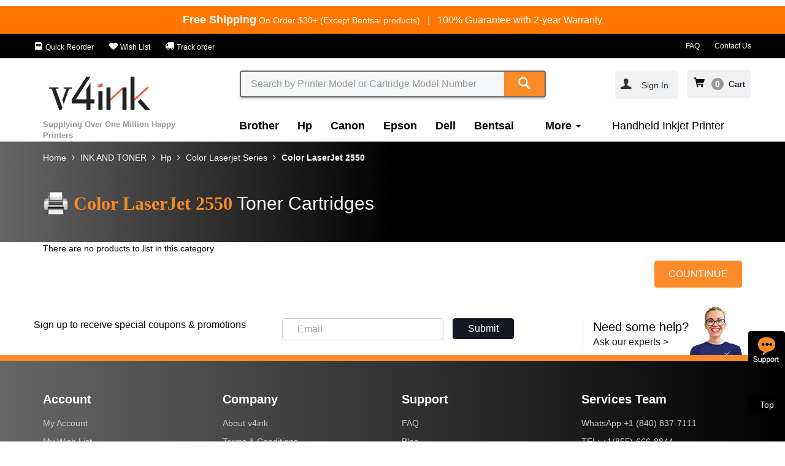

--- FILE ---
content_type: text/html; charset=utf-8
request_url: https://www.v4ink.com/All-Ink-and-Toner-Product/Hp/Color-LaserJet/2550
body_size: 112641
content:
<!DOCTYPE html>
<!--[if IE]><![endif]-->
<!--[if IE 8 ]><html dir="ltr" lang="en" class="ie8"><![endif]-->
<!--[if IE 9 ]><html dir="ltr" lang="en" class="ie9"><![endif]-->
    <!--[if (gt IE 9)|!(IE)]><!-->
    <html dir="ltr" lang="en">
        <!--<![endif]-->
        <head>
            <meta charset="UTF-8" />
            <meta name="viewport" content="width=device-width, initial-scale=1,user-scalable=no">
            <meta http-equiv="X-UA-Compatible" content="IE=edge">
            <meta name="renderer" content="webkit|ie-comp|ie-stand">
            <title>HP Color LaserJet 2550</title>
            <base href="https://www.v4ink.com/" />
                                    

                        <link href="catalog/view/cache_static/product-category-v4ink_us-20251020.css" type="text/css" rel="stylesheet" media="screen" />
                                    <link href="https://www.v4ink.com/All-Ink-and-Toner-Product/Hp/Color-LaserJet/2550" rel="canonical" />
                        <link href="https://www.v4ink.com/image/catalog/share-logo/site/v4ink-ico.png" rel="icon" />
                                    <script src="catalog/view/cache_static/config-v4ink_us-header-20251020.js" type="text/javascript"></script>
                        <script src="catalog/view/cache_static/product-category-v4ink_us-header-20251020.js" type="text/javascript"></script>
                        <script type="text/javascript">
                var CUSTOMER_ID = '';
                var TRACK_PAGE = 'ProductCategory';
            </script>
                        <script>
  (function(i,s,o,g,r,a,m){i['GoogleAnalyticsObject']=r;i[r]=i[r]||function(){
  (i[r].q=i[r].q||[]).push(arguments)},i[r].l=1*new Date();a=s.createElement(o),
  m=s.getElementsByTagName(o)[0];a.async=1;a.src=g;m.parentNode.insertBefore(a,m)
  })(window,document,'script','https://www.google-analytics.com/analytics.js','ga');
  var config = 'auto';
if(CUSTOMER_ID>0){
   config = {'userId':CUSTOMER_ID};
}
  ga('create', 'UA-75171024-1', config);
  ga('set', 'dimension1', TRACK_PAGE);
  ga('require', 'ec');

</script>
<script>
    (function($){

        function send(e){
            var self = $(this);
            var action = self.attr('data-track-action');
            var type= '';
            var tagname = this.tagName.toLowerCase();
            if(tagname=='input'){
                type= this.type.toLowerCase();
            }
            var obj = self.attr('data-track-obj');
            var module = self.attr('data-track-module');
            var position = self.attr('data-track-position');
            var businessid = self.attr('data-track-businessid');
            if(!obj&& tagname=='option'){
                obj= self.parents('[data-track-obj]').attr('data-track-obj');
            }
            if(!obj){
                obj = tagname;
            }
            
            if(!module){
                module = self.parents('[data-track-module]').attr('data-track-module');
            }
            if(!module){
                return;
            }
            if(!position) {
                position = self.parents('[data-track-position]').attr('data-track-position');
            }
            if(!position) {
                position ='';
            }
            if(!businessid) {
                businessid = self.parents('[data-track-businessid]').attr('data-track-businessid');
            }
            if(!businessid) {
                businessid ='';
            }
            if(!action) {
                action  = 'click';
                if(tagname=='a'){
                    action = 'link';
                }else if(tagname=='input' && $.inArray(type, ['button','sumbit','hiden','checkbox','radio'])<0){
                    action = 'foucs';
                }else if(tagname=='input' && $.inArray(type, ['checkbox','radio'])>0){
                    action = 'select';
                }else if(tagname=='select'){
                    action = 'select';
                }
            }
            track_send(module, action, obj, position, businessid);
            
        }
        $(document).on('mouseover', '[data-track-obj][data-track-action="hover"]', send);
        $(document).on('click', '[data-track-obj]:not([data-track-action="hover"],select)', send);
        $(document).on('change', 'select[data-track-module]', function(e){
            var select = this;
            $.each(select.selectedOptions, function(){
                var option = this;
                send.apply(option,e);
            });
        });
        window.track_send = function(module, action, obj, position, businessid){
            var page = $('body').data('trackPage');
            var url = window.location.href.split(window.location.host)[1];
            var width = window.innerWidth;
            var height = window.innerHeight;
            var widthType = (width>=1170?'pc':'mob');
            if(!action){
                action = 'click';
            }
            var category = ''+page +'|'+module;
            var label = ''+obj+'|'+position+'|'+businessid+'|'+url+'|CID'+CUSTOMER_ID+'|'+widthType+'|'+width+'x'+height+'|'+page +'|'+module;
            ga('send', 'event', {
                eventCategory: category,
                eventAction: action,
                eventLabel: label,
                transport: 'beacon'
            });

        }
    })(jQuery);

</script>

<!-- Global site tag (gtag.js) - Google Ads: 802014357 -->
<script async src="https://www.googletagmanager.com/gtag/js?id=AW-802014357"></script>
<script>
  window.dataLayer = window.dataLayer || [];
  function gtag(){dataLayer.push(arguments);}
  gtag('js', new Date());

  gtag('config', 'AW-802014357');
</script>

                        <meta name="robots" content="INDEX,FOLLOW" />
<script type="text/javascript">
$(function(){

$('#header-country-btn').hide();
});
</script>                        <script type="text/javascript">
$(function(){
	var  breadcrumb =$('.breadcrumb');
	var items = $('li', breadcrumb);
        breadcrumb.attr('data-track-module', 'breadcrumb')
	$.each(items, function(i, item){
		var that = $(item);
		var link = $('a', that);
		link.attr('data-track-obj','title');
		link.attr('data-track-businessid',link.text())
		link.attr('data-track-position', i+1);
	});

});
</script>                        <meta name="google-site-verification" content="g23G7LIhJioCj8ozxVWgUO4EhTXB_2GkGGwVpyA9wOo" />                        <script>

var shareasaleSSCID=shareasaleGetParameterByName("sscid");function shareasaleSetCookie(e,a,r,s,t){if(e&&a){var o,n=s?"; path="+s:"",i=t?"; domain="+t:"",l="";r&&((o=new Date).setTime(o.getTime()+r),l="; expires="+o.toUTCString()),document.cookie=e+"="+a+l+n+i}}function shareasaleGetParameterByName(e,a){a||(a=window.location.href),e=e.replace(/[\[\]]/g,"\\$&");var r=new RegExp("[?&]"+e+"(=([^&#]*)|&|#|$)").exec(a);return r?r[2]?decodeURIComponent(r[2].replace(/\+/g," ")):"":null}shareasaleSSCID&&shareasaleSetCookie("shareasaleSSCID",shareasaleSSCID,94670778e4,"/");

</script>                        <!-- Global site tag (gtag.js) - Google Analytics -->
<script async src="https://www.googletagmanager.com/gtag/js?id=G-0F0MLEM1E2"></script>
<script>
  window.dataLayer = window.dataLayer || [];
  function gtag(){dataLayer.push(arguments);}
  gtag('js', new Date());

  gtag('config', 'G-0F0MLEM1E2');
</script>                        <p><script src="//code.tidio.co/helfx9yhvj5zd4modli6ovr0k9qhevbr.js" async></script></p>                        <script async defer src="https://tools.luckyorange.com/core/lo.js?site-id=92cbbaeb"></script>             


        </head>
        <body class="product-category-1499_22_1552_4695" data-track-page="ProductCategory">
            
<style>
    .html-toolbar{
        background:#000;
        padding-top: 9px;
        padding-bottom: 9px;
    }
    .html-toolbar a{font-size:12px;color:#fff;padding-right: 20px;}
    .html-toolbar a:last-child{padding-right: 0px;}
    @media(max-width:767px){
        .html-toolbar a{padding-right: 0px;padding-left: 5px;}
        .html-toolbar .pull-right a{padding-right: 15px;}
    }
</style>
<div class="html-freeshipping-and-warranty">
  <div class="container">
    <div class="row text-center div-text">
      <span class="text_free"><b class="b-fs">Free Shipping</b><span style="font-size:14px;"> On Order $30+ (Except Bentsai products)</span></span><span class="hidden-xs" style="color:#fff"> &nbsp;&nbsp;|&nbsp;&nbsp;</span>
      <span class="text-lifetime">100% Guarantee with 2-year Warranty</span>
    </div>
  </div>
</div>
<div class="html-toolbar hidden-xs">
    <div class="container">
        <div class="row">
            <div class="pull-left">
                <a href="" class="hidden"><i class="iconfont icon-delivery"></i> Track order</a>
                <a href="https://www.v4ink.com/Customer_Account" ><i class="iconfont icon-order"></i> Quick Reorder</a>
                <a href="https://www.v4ink.com/Wish_List" ><i class="iconfont icon-wish"></i> Wish List</a>
                <a href="https://www.v4ink.com/TrackOrder" ><i class="iconfont icon-delivery"></i> Track order</a>
            </div>
            <div class="pull-right">
                <a href="FAQs"> FAQ</a>
                <a href="https://www.v4ink.com/Contact"> Contact Us</a>
            </div>
        </div>
    </div>
</div>
           <nav id="top" class="navbar navbar-static-top">
            <div class="container">
                <div class="row function-menu">
                    
                    <div class="col-xs-2 hidden-lg ">
                        <a class="btn btn-link link-icon-nav hidden-lg hidden-sm" data-track-action="click" data-track-obj="btn-category-open"><i class="iconfont icon-nav"/></i></a>
                        <a class="btn btn-link link-icon-close hidden" data-track-action="click" data-track-obj="btn-category-close"><i class="iconfont icon-close"/></i></a>
                    </div>
                    <div class="col-xs-7 hidden-lg ">
                                                  <a href="https://www.v4ink.com/" class="navbar-brand" data-track-obj="" data-track-module="logo"><img src="image/catalog/V4-LOGO/V4INK-LOGO-new-01.png" title="V4INK" alt="V4INK" class="img-responsive" /></a>
                                            </div>
                    <div class="col-xs-3 hidden-lg ">
                        <div class="mobile-function-menu pull-right">
                          <ul class="nav navbar-nav">
                              <li >
                                  <a class="btn btn-link" rel="nofollow" href="https://www.v4ink.com/index.php?route=checkout/cart"data-track-action="click" data-track-obj="text" data-track-module="miniCart" >
                                     <i class="iconfont icon-cart"/></i>
                                      <span class="ajaxcartnumber"></span>
                                  </a>
                              </li>
                              <li class="hidden-xs hidden-lg">
                                                                   <span class="dropdown-toggle sign-in" data-toggle="modal" data-target="#LoginModal" data-track-obj="title" data-track-businessid="Sign In">
                                    <span class="text-account" >
                                           <i class="iconfont icon-account"/></i>&nbsp;&nbsp;Sign In                                   </span>
                                </span>

                                                              </li>
                          </ul>
                      </div>
                    </div>

                    
                    
                    <div class="col-sm-3 col-lg-3 hidden-xs hidden-sm">
                                              <a href="https://www.v4ink.com/" class="navbar-brand" data-track-obj="" data-track-module="logo"><img src="image/catalog/V4-LOGO/V4INK-LOGO-new-01.png" title="V4INK" alt="V4INK" class="img-responsive" /></a>
                                            </div>
                    <div class="col-sm-12 col-lg-6 col-xs-12 search-div">
                        <div class="search _header-search"  role="search" data-track-module="search">
    <div class="search-input">
        <input type="text" class="form-control _search_input search-input-text"  name="search" value="" placeholder="Search by Printer Model or Cartridge Model Number" data-track-obj="input"  data-track-action="foucs">
        <span class="search-btn">
            <button type="button" class="btn btn-primary _btn-search" data-track-obj="btn"><i class="iconfont icon-search"></i></button>
        </span>
    </div>
</div>
<script type="text/javascript">

    $('._header-search input[name=\'search\']').on('keyup',function (e) {
        var self = $(this);
        if (e.keyCode == 13 && self.val().length > 0) {
            window.location = 'index.php?route=product/search&search=' + self.val();
        }
    });
    $('._header-search ._btn-search').on('click',function (e) {
        var that = $(this);
        var box = that.parents('._header-search');
        var input = $('._search_input', box);
        window.location = 'index.php?route=product/search&search=' + input.val();
    });

    $('._header-search input[name=\'search\']').autocomplete({
        'source': function (request, response) {
            if (request.length > 1) {
                $.ajax({
                    url: 'index.php?route=common/search/autocomplateproduct&filter_name=' + encodeURIComponent(request),
                    dataType: 'json',
                    success: function (json) {
                        response($.map(json.lists, function (item) {
                            return {
                                label: item['name'],
                                value: item['value'],
                                href: item['href'].replace('&amp;', '&'),
                                is_hot: item['is_hot'],
                                is_new: item['is_new'],
                                image: item['image'],
                                rating: item['rating'],
                                count: item['count']
                            };
                        }));
                    }
                });
            }
        },
        response_callback: function (json) {
            var html = '';
            var rating = '';
           
            for (i = 0; i < json.length; i++) {
                if(i==0){
                  html += '<li data-value="' + json[i]['value'] + '"><div class="row div-search-keyword-row"><div class="col-sm-10 col-xs-9 pull-left"><a href="#" class="a-search-keyword">' + json[i]['label'] + '</a></div><div class="col-sm-2 col-xs-3"><span class="search-count">'+json[i]['count']+'</span></div></div></li>';
                }else{
                  rating = !json[i]['rating'] ? 5 : json[i]['rating'];
                  html += '<li data-value="' + json[i]['value'] + '"><div class="row div-search-row"><div class="col-sm-3 col-xs-4"><a href="#" class="a-search-keyword"><img src="' + json[i]['image'] + '" class="img-responsive"/></a></div><div class="col-sm-9 col-xs-8"><a href="#" class="a-search-keyword">' + json[i]['label'] + '</a> <div class="rating-box" ><span class="_rating rating" role="rating" data-rating="' + rating + '"><img alt="1" src="./catalog/view/javascript/raty/images/star-on.png" title="gorgeous">&nbsp;<img alt="2" src="./catalog/view/javascript/raty/images/star-on.png" title="gorgeous">&nbsp;<img alt="3" src="./catalog/view/javascript/raty/images/star-on.png" title="gorgeous">&nbsp;<img alt="4" src="./catalog/view/javascript/raty/images/star-on.png" title="gorgeous">&nbsp;<img alt="5" src="./catalog/view/javascript/raty/images/star-on.png" title="gorgeous"></span></div></div></div>';
                  if(json[i]['is_hot'] == 1){
                      html += '<div class="is-hot-div">TOP Sale</div>';
                  }
                  else if(json[i]['is_new'] == 1){
                      html += '<div class="is-new-div">NEW</div>';
                  }
                  html += '</li>';
                }
               
            }
            if(json.length == 1){
              html += '<li><div class="no-search-div"><span class="text-sorry-search">Sorry, can not find the product you want</span><br><span class="text-search-again">You can also reduce the keyword length to search again</span></div></li>';   
             }
            return html;
        },
        show_callback: function () {
            var box =$(this).siblings('ul.dropdown-menu');
            $('._rating',box).raty({
                'score': function () {
                    var number = $(this).data('rating');
                    return number;
                },
                'readOnly': true,
                'path': './catalog/view/javascript/raty/images'
            });
        },
        'select': function (item) {

            try{
                track_send('searchMiniList', 'link','item', item['count'],item['value']);
            }catch(e){

            }
            window.location = item.href;
        }
    });
</script>                    </div>
                    <div class="col-sm-4 col-lg-3 hidden-xs hidden-sm account-div">
                        <div class="pull-right">
                            <span class="dropdown btn btn-link account-box" id="account-box" data-track-module="navAccount">
                                                                <span class="text-account-pad changeaccount"><a data-toggle="modal" data-target="#LoginModal" data-track-obj="title" btn-track-action="click" data-track-businessid="Sign In"><i class="iconfont icon-account"/></i></a></span>
                                                                  
                                
                                                                 <span class="dropdown-toggle sign-in" data-toggle="modal" data-target="#LoginModal" data-track-obj="title" data-track-businessid="Sign In">
                                    <span class="text-account" >
                                           <i class="iconfont icon-account"/></i>&nbsp;&nbsp;Sign In                                   </span>
                                </span>

                                                                
                                
                                                            </span>
                        
                        <span class="cart-box" data-track-action="click" data-track-obj="text" data-track-module="miniCart" >
                            <i class="iconfont icon-cart"/></i><span class="ajaxcartnumber"></span>
                            &nbsp;<span class="text-cart">Cart<span>
                        </span>

                        </div>
                    </div>
                </div>
            
                <div class="row category-menu" data-track-module="nav">
                    <div class="col-sm-3 col-xs-6 hidden-xs">
                        <span class="text_annual_sales">Supplying Over One Million Happy Printers</span>
                    </div>
                  
                    <div class="col-sm-9 col-xs-12 category-div">
                        <div class="mobile-account visible-xs">
                            <div class="icon-account-div"><a rel="nofollow" href="https://www.v4ink.com/index.php?route=account/account"    data-track-module="login"><i class="iconfont icon-account"></i></a></div>
                            <p ><a rel="nofollow" href="https://www.v4ink.com/index.php?route=account/account"    data-track-module="login">My account</a></p>
                          
                        </div>
                        <ul class="nav navbar-nav category-nav hidden-xs">
                                                                                                                <li class="category-li">
                                <a href="https://www.v4ink.com/All-Ink-and-Toner-Product/Brother"
                                   title="Brother"
                                   data-track-obj="title"
                                   data-track-position="1"
                                   data-track-businessid="Brother"
                                   >Brother</a>
                            </li>
                                                                                                                 <li class="category-li">
                                <a href="https://www.v4ink.com/All-Ink-and-Toner-Product/Hp"
                                   title="Hp"
                                   data-track-obj="title"
                                   data-track-position="2"
                                   data-track-businessid="Hp"
                                   >Hp</a>
                            </li>
                                                                                                                 <li class="category-li">
                                <a href="https://www.v4ink.com/All-Ink-and-Toner-Product/Canon"
                                   title="Canon"
                                   data-track-obj="title"
                                   data-track-position="3"
                                   data-track-businessid="Canon"
                                   >Canon</a>
                            </li>
                                                                                                                 <li class="category-li">
                                <a href="https://www.v4ink.com/All-Ink-and-Toner-Product/Epson"
                                   title="Epson"
                                   data-track-obj="title"
                                   data-track-position="4"
                                   data-track-businessid="Epson"
                                   >Epson</a>
                            </li>
                                                                                                                 <li class="category-li">
                                <a href="https://www.v4ink.com/All-Ink-and-Toner-Product/Dell"
                                   title="Dell"
                                   data-track-obj="title"
                                   data-track-position="5"
                                   data-track-businessid="Dell"
                                   >Dell</a>
                            </li>
                                                                                                                 <li class="category-li">
                                <a href="https://www.v4ink.com/All-Ink-and-Toner-Product/Bentsai"
                                   title="Bentsai"
                                   data-track-obj="title"
                                   data-track-position="6"
                                   data-track-businessid="Bentsai"
                                   >Bentsai</a>
                            </li>
                                                                                                                                                 <li class="category-li ">

                                <a  id="category-Label" class="drop-hover-a" type="button" data-hover="dropdown" aria-haspopup="true" aria-expanded="false">
                                 More
                                  <span class="caret"></span>
                                </a>
                         
                                <ul class="dropdown-menu" aria-labelledby="category">
                                                                                                                                                                                                                                                                                                                                                                                                                                                                                                                                                                                                 <li class="category-li">
                                        <a href="https://www.v4ink.com/All-Ink-and-Toner-Product/Handheld-Inkjet-Printer"
                                           title="Bentsai Printer &amp; Ink"
                                           data-track-obj="title"
                                           data-track-position="8"
                                           data-track-businessid="Bentsai Printer &amp; Ink"
                                           >Bentsai Printer &amp; Ink</a>
                                    </li>
                           
                   
                                                                                                                                        <li class="category-li">
                                        <a href="https://www.v4ink.com/All-Ink-and-Toner-Product/Lexmark"
                                           title="Lexmark"
                                           data-track-obj="title"
                                           data-track-position="9"
                                           data-track-businessid="Lexmark"
                                           >Lexmark</a>
                                    </li>
                           
                   
                                                                                                                                        <li class="category-li">
                                        <a href="https://www.v4ink.com/All-Ink-and-Toner-Product/Xerox"
                                           title="Xerox"
                                           data-track-obj="title"
                                           data-track-position="10"
                                           data-track-businessid="Xerox"
                                           >Xerox</a>
                                    </li>
                           
                   
                                                                                                                                        <li class="category-li">
                                        <a href="https://www.v4ink.com/All-Ink-and-Toner-Product/Okidata"
                                           title="Okidata"
                                           data-track-obj="title"
                                           data-track-position="11"
                                           data-track-businessid="Okidata"
                                           >Okidata</a>
                                    </li>
                           
                   
                                                                                                                                        <li class="category-li">
                                        <a href="https://www.v4ink.com/All-Ink-and-Toner-Product/Ricoh"
                                           title="Ricoh"
                                           data-track-obj="title"
                                           data-track-position="12"
                                           data-track-businessid="Ricoh"
                                           >Ricoh</a>
                                    </li>
                           
                   
                                                                                                                                        <li class="category-li">
                                        <a href="https://www.v4ink.com/All-Ink-and-Toner-Product/samsung"
                                           title="Samsung"
                                           data-track-obj="title"
                                           data-track-position="13"
                                           data-track-businessid="Samsung"
                                           >Samsung</a>
                                    </li>
                           
                   
                                                                                                                                        <li class="category-li">
                                        <a href="https://www.v4ink.com/All-Ink-and-Toner-Product/Kodak"
                                           title="Kodak"
                                           data-track-obj="title"
                                           data-track-position="14"
                                           data-track-businessid="Kodak"
                                           >Kodak</a>
                                    </li>
                           
                   
                                                                                                                                        <li class="category-li">
                                        <a href="https://www.v4ink.com/All-Ink-and-Toner-Product/Konica-Minolta"
                                           title="Konica Minolta"
                                           data-track-obj="title"
                                           data-track-position="15"
                                           data-track-businessid="Konica Minolta"
                                           >Konica Minolta</a>
                                    </li>
                           
                   
                                                                                                                                        <li class="category-li">
                                        <a href="https://www.v4ink.com/All-Ink-and-Toner-Product/KyoceraMita"
                                           title="KyoceraMita"
                                           data-track-obj="title"
                                           data-track-position="16"
                                           data-track-businessid="KyoceraMita"
                                           >KyoceraMita</a>
                                    </li>
                           
                   
                                                                                                                                        <li class="category-li">
                                        <a href="https://www.v4ink.com/All-Ink-and-Toner-Product/Sharp"
                                           title="Sharp"
                                           data-track-obj="title"
                                           data-track-position="17"
                                           data-track-businessid="Sharp"
                                           >Sharp</a>
                                    </li>
                           
                   
                                                                </ul>
                            </li>
                                                                                                                                                                           <li>
                                <a href="https://shop.v4ink.com/" target='_blank' data-track-obj="title" data-track-position="2">Handheld Inkjet Printer</a>
                            </li>
                                                        <li class="hidden-lg hidden-sm">
                                 <a href="https://www.v4ink.com/Customer_Account" > Quick Reorder</a>
                            </li>
                            <li class="hidden-lg hidden-sm">
                                 <a href="https://www.v4ink.com/Wish_List" >Wish List</a>
                            </li>
                        </ul>
                        <ul class="nav navbar-nav category-nav visible-xs">
                                                                               
                            <li class="category-li">
                                <a href="https://www.v4ink.com/All-Ink-and-Toner-Product/Brother"
                                   title="Brother"
                                   data-track-obj="title"
                                   data-track-position="1"
                                   data-track-businessid="Brother"
                                   >Brother</a>
                            </li>
                                                         </li>
                                                      
                            <li class="category-li">
                                <a href="https://www.v4ink.com/All-Ink-and-Toner-Product/Hp"
                                   title="Hp"
                                   data-track-obj="title"
                                   data-track-position="2"
                                   data-track-businessid="Hp"
                                   >Hp</a>
                            </li>
                                                         </li>
                                                      
                            <li class="category-li">
                                <a href="https://www.v4ink.com/All-Ink-and-Toner-Product/Canon"
                                   title="Canon"
                                   data-track-obj="title"
                                   data-track-position="3"
                                   data-track-businessid="Canon"
                                   >Canon</a>
                            </li>
                                                         </li>
                                                      
                            <li class="category-li">
                                <a href="https://www.v4ink.com/All-Ink-and-Toner-Product/Epson"
                                   title="Epson"
                                   data-track-obj="title"
                                   data-track-position="4"
                                   data-track-businessid="Epson"
                                   >Epson</a>
                            </li>
                                                         </li>
                                                      
                            <li class="category-li">
                                <a href="https://www.v4ink.com/All-Ink-and-Toner-Product/Dell"
                                   title="Dell"
                                   data-track-obj="title"
                                   data-track-position="5"
                                   data-track-businessid="Dell"
                                   >Dell</a>
                            </li>
                                                         </li>
                                                      
                            <li class="category-li">
                                <a href="https://www.v4ink.com/All-Ink-and-Toner-Product/Bentsai"
                                   title="Bentsai"
                                   data-track-obj="title"
                                   data-track-position="6"
                                   data-track-businessid="Bentsai"
                                   >Bentsai</a>
                            </li>
                                                         </li>
                                                      
                            <li class="category-li">
                                <a href="https://www.v4ink.com/All-Ink-and-Toner-Product/Handheld-Inkjet-Printer"
                                   title="Bentsai Printer &amp; Ink"
                                   data-track-obj="title"
                                   data-track-position="7"
                                   data-track-businessid="Bentsai Printer &amp; Ink"
                                   >Bentsai Printer &amp; Ink</a>
                            </li>
                                                         </li>
                                                      
                            <li class="category-li">
                                <a href="https://www.v4ink.com/All-Ink-and-Toner-Product/Lexmark"
                                   title="Lexmark"
                                   data-track-obj="title"
                                   data-track-position="8"
                                   data-track-businessid="Lexmark"
                                   >Lexmark</a>
                            </li>
                                                         </li>
                                                      
                            <li class="category-li">
                                <a href="https://www.v4ink.com/All-Ink-and-Toner-Product/Xerox"
                                   title="Xerox"
                                   data-track-obj="title"
                                   data-track-position="9"
                                   data-track-businessid="Xerox"
                                   >Xerox</a>
                            </li>
                                                         </li>
                                                      
                            <li class="category-li">
                                <a href="https://www.v4ink.com/All-Ink-and-Toner-Product/Okidata"
                                   title="Okidata"
                                   data-track-obj="title"
                                   data-track-position="10"
                                   data-track-businessid="Okidata"
                                   >Okidata</a>
                            </li>
                                                         </li>
                                                      
                            <li class="category-li">
                                <a href="https://www.v4ink.com/All-Ink-and-Toner-Product/Ricoh"
                                   title="Ricoh"
                                   data-track-obj="title"
                                   data-track-position="11"
                                   data-track-businessid="Ricoh"
                                   >Ricoh</a>
                            </li>
                                                         </li>
                                                      
                            <li class="category-li">
                                <a href="https://www.v4ink.com/All-Ink-and-Toner-Product/samsung"
                                   title="Samsung"
                                   data-track-obj="title"
                                   data-track-position="12"
                                   data-track-businessid="Samsung"
                                   >Samsung</a>
                            </li>
                                                         </li>
                                                      
                            <li class="category-li">
                                <a href="https://www.v4ink.com/All-Ink-and-Toner-Product/Kodak"
                                   title="Kodak"
                                   data-track-obj="title"
                                   data-track-position="13"
                                   data-track-businessid="Kodak"
                                   >Kodak</a>
                            </li>
                                                         </li>
                                                      
                            <li class="category-li">
                                <a href="https://www.v4ink.com/All-Ink-and-Toner-Product/Konica-Minolta"
                                   title="Konica Minolta"
                                   data-track-obj="title"
                                   data-track-position="14"
                                   data-track-businessid="Konica Minolta"
                                   >Konica Minolta</a>
                            </li>
                                                         </li>
                                                      
                            <li class="category-li">
                                <a href="https://www.v4ink.com/All-Ink-and-Toner-Product/KyoceraMita"
                                   title="KyoceraMita"
                                   data-track-obj="title"
                                   data-track-position="15"
                                   data-track-businessid="KyoceraMita"
                                   >KyoceraMita</a>
                            </li>
                                                         </li>
                                                      
                            <li class="category-li">
                                <a href="https://www.v4ink.com/All-Ink-and-Toner-Product/Sharp"
                                   title="Sharp"
                                   data-track-obj="title"
                                   data-track-position="16"
                                   data-track-businessid="Sharp"
                                   >Sharp</a>
                            </li>
                                                         </li>
                                                                                                                                                                           <li>
                                <a href="https://shop.v4ink.com/" target='_blank' data-track-obj="title" data-track-position="2">Handheld Inkjet Printer</a>
                            </li>
                                                        <li class="hidden-lg hidden-sm">
                                 <a href="https://www.v4ink.com/Customer_Account" > Quick Reorder</a>
                            </li>
                            <li class="hidden-lg hidden-sm">
                                 <a href="https://www.v4ink.com/Wish_List" >Wish List</a>
                            </li>
                        </ul>
                                            </div>
                </div>
            </div> 
            <div class="container-fluid service-box hidden">
                <div class="container">
                    <div class="row">
                        <div class="col-sm-4 col-server">
                            <div class="server-img-div">
                                <i class="iconfont icon-shipping"></i>
                            </div>
                            <div class="server-content-div">
                                <span class="text-server-title">FAST & FREE SHIPPING</span><br>
                                <span class="text-server-desc">Free Shipping Over $30. Regular $3.99</span>
                            </div>
                            
                        </div>
                        <div class="col-sm-4 col-server hidden-xs ">
                            <div class="server-img-div">
                                <i class="iconfont icon-hassle"></i>
                            </div>
                             <div class="server-content-div">
                                 <span class="text-server-title">HASSLE FREE</span><br>
                                <span class="text-server-desc">24/7 friendly customer service</span>
                            </div>
                        </div>
                        <div class="col-sm-4 col-server hidden-xs ">
                            <div class="server-img-div">
                                <i class="iconfont icon-satisfaction"></i>
                            </div>
                            <div class="server-content-div">
                                <span class="text-server-title">100% SATISFACTION</span><br>
                                <span class="text-server-desc">30 days refund & 2 years warranty guarantee</span>
                            </div>
                        </div>
                    </div>
                </div>
            </div>
        </nav>
        <script>
            $(function(){
             var myLazyLoad = new LazyLoad();
            });
            $(document).ready(function(){
                addArea('https://api.db-ip.com/v2/free/self');
                                   if(getCookie("is_logouted") === null){
                           $.ajax({
                               url: '?route=app_api/account/getsync',
                               type: 'post',
                               cache: false,
                               success: function (msg) {
                                   var urls = msg.lists;
                                   for (i = 0; i < urls.length; i++) {
                                       $.ajax({
                                           url: urls[i]['url'],
                                           type: 'get',
                                           cache: false,
                                           dataType: 'jsonp',
                                           crossDomain:true,
                                           success: function (response) {
                                           }
                                       });
                                   }
                               }
                           });
                       }
                                
                if ($('body').width() >1169) {
                $('#account-box').hover(function(){
                    $(this).addClass('open');
                    },function(){
                        $(this).removeClass('open');
                    });  
                     $('.changeaccount').on('click',function(){
                    window.location.href="https://www.v4ink.com/index.php?route=account/account";
                });
            }
            $('.cart-box').on('click',function(){
                 window.location.href="https://www.v4ink.com/index.php?route=checkout/cart";
            });
            $.uscartnumber();
           
            
            });
            
            
            $.uscartnumber = function() {
                $.ajax({
                type: 'get',
                        url: 'index.php?route=common/header/ajaxGetCartProductNum',
                        success: function(msg) {
                        var item = msg.info.cartnumber;
                        if (msg.info.cartnumber >= 99) {
                             item = 99 ;
                        }
                        if (msg.info.cartnumber >= 10) {
                            $('.cart-box').addClass('cart-box-yes-cart-padding');
                            $('.cart-box').removeClass('cart-box-no-cart-padding');
                        }else{
                            $('.cart-box').addClass('cart-box-no-cart-padding');
                            $('.cart-box').removeClass('cart-box-yes-cart-padding');
                        }
                        if(msg.info.cartnumber >0){
                        $('.ajaxcartnumber').addClass('yes-cart');
                         $('.ajaxcartnumber').removeClass('no-cart');
                         
                        }else{
                         $('.ajaxcartnumber').addClass('no-cart');
                         $('.ajaxcartnumber').removeClass('yes-cart');
                         
                        }
                        $('.ajaxcartnumber').html(item);
                        
                        }
                });
            };

           var timeTidio = '';
           function removeTidio(){
                if($('#tidio-chat-iframe').length && $('#tidio-chat-iframe').length>0){
                    document.getElementById("tidio-chat-iframe").style.bottom="190px";
                    clearInterval(timeTidio);
                }
            }
           $(function(){
                 categoryShow();
                   $(window).resize(function () {
                        categoryShow();
                });
              timeTidio = setInterval('removeTidio()', 5000);
            });
            
            function categoryShow(){
                if($('body').width() <750){
                   $('.function-menu .link-icon-nav').on('click',function(){
                        $('.link-icon-close').removeClass('hidden');
                        $('.category-div').css('display','block');
                        $(this).addClass('hidden');
                        $(this).parent().siblings('li').addClass('hidden');
                   });
                   
                   $('.function-menu .link-icon-close').on('click',function(){
                        $('.link-icon-nav').removeClass('hidden');
                        $('.link-icon-search').removeClass('hidden');
                        $('.category-div').css('display','none');
                        $('.link-icon-close').addClass('hidden');
                        $(this).parent().siblings('li').removeClass('hidden');
                   });
                }
            }
            
          
        </script><div>
    <div class="module-description-v4ink-us-model _module-description-v4ink-us-model-0 ">
    <div class="container">
        <div class="row">
            <div class="col-sm-8 col-xs-12 description-box">
                <div class="breadcrumb-box _breadcrumb-box hidden-xs"></div>
                <div class="box" >
                    <p class="tit">
                        <span class="pre">Color LaserJet 2550</span>
                        <span class="suff"> Toner Cartridges</span>
                    </p>
                    <div class="con hidden-xs">
                                            </div>
                </div>
            </div>
        </div>
    </div>
</div>

    <script type="text/javascript">
        $(function(){
            var box  = $('._module-description-v4ink-us-model-0');
            var bread = $('.breadcrumb:first');
            var select_box = $('._select-box', box);
            var findmodel_box = $('._find-model-box', box);

            $('._breadcrumb-box', box).append(bread);

        });
    </script></div>
<div class="container"> 
    <ul class="breadcrumb">
                <li><a href="https://www.v4ink.com/">Home</a></li>
                <li><a href="https://www.v4ink.com/All-Ink-and-Toner-Product">INK AND TONER</a></li>
                <li><a href="https://www.v4ink.com/All-Ink-and-Toner-Product/Hp">Hp</a></li>
                <li><a href="https://www.v4ink.com/All-Ink-and-Toner-Product/Hp/Color-LaserJet">Color Laserjet Series</a></li>
                <li><a href="https://www.v4ink.com/All-Ink-and-Toner-Product/Hp/Color-LaserJet/2550">Color LaserJet 2550</a></li>
            </ul>
    <div class="row">
                                        <div id="content" class="product-category col-sm-12">                        <p>There are no products to list in this category.</p>
            <div class="buttons">
                <div class="pull-right"><a rel="nofollow" href="https://www.v4ink.com/" class="btn btn-primary">COUNTINUE</a></div>
            </div>
                                </div>
            </div>
</div>
<script type="text/tpl" id="tplAllModel">
    <%for(var i in categories){ var c = categories[i];%>
        <div class="tit"><a href="<%=c.url%>" ><%=c.name%></a></div>
        <div class="lists">
            <%for(var j in c.sub){ var s = c.sub[j];%>
                <a href="<%=s.url%>" class="item"><%=s.name%></a>
                <% }%>
        </div>
        <% }%>
</script>
<script type="text/javascript">
    var getPath = "1499_22_1552_4695";
var getFilter = "";
</script>
<script type="text/javascript">
    var bind_callback = function(layout, data, list){
        var category_html = '', categories=[];
        $.each(data.info.categories, function(i, v){

            if(v.level!=3){
                return;
            }
            var html =  '<a href="'+v.url+'" data-track-obj="compatPrinter" >'+v.name+'</a>';
            categories.push(html);
        });
        category_html = categories.join(', ');
        $('._compat-printer', layout).html(category_html);

        var category_tree = [];
        var _categories = data.info.categories;
        $.each(data.info.categories, function(i, v){
            if(v.level!=2){
                return;
            }
            var sub = [];
            $.each(_categories, function(j, c){
                if(c.parent_id==v.category_id && c.level==3){
                    sub.push(c);
                }
            })
            if(sub.length>0){
                v['sub'] = sub;
                category_tree.push(v);
            }
        });
        var all_category_html = tpl('#tplAllModel', {categories: category_tree});

        $('._all-model-tips', layout).html(all_category_html);

        var color_box = $('._color-box', layout);
        var pageyield_box = $('._pageyield-box', layout);
        color_box.addClass('hidden');
        pageyield_box.addClass('hidden');
        $.each(data.info.attributes, function(code, v){
            if(code=='color'){
                var color_html ='';
                $.each(v.value, function(i, c){
                    if(c=='cyan'){
                        c='blue';
                    }else if(c=='magenta'){
                        c='red';
                    }

                    color_html += '<i class="iconfont icon-ink printer-'+c+'"></i>';
                });
                if(color_html){
                    $('._val', color_box).html(color_html);
                    color_box.removeClass('hidden');
                }
            }
            if(code=='pageyield'){
                $('._val', pageyield_box).html(v.value);
                pageyield_box.removeClass('hidden');
            }
        })
    };
$('._all-model-btn').on('click', function(){
    var that = $(this);
    var layout = that.parents('._product-layout');
    var box = $('._all-model-tips', layout);
    if(box.hasClass('hidden')){
        box.removeClass('hidden');
    }else{
        box.addClass('hidden');
    }

})

$(function(){
    var breadcrumb = $('._breadcrumb-box')
    $('.breadcrumb').appendTo(breadcrumb);
    
    var category_col = function(){
         if($(window).width() <767){
             $('._category-col-5').addClass('col-xs-5');
             $('._category-col-7').addClass('col-xs-7');
         }else{
            $('._category-col-5').removeClass('col-xs-5');
             $('._category-col-7').removeClass('col-xs-7');
         }
    };
    category_col();
    $(window).resize(function () {
       category_col();
    });
});

</script>
<div class="hidden-xs hidden-sm _need_help" data-track-obj="img" data-track-action="click" data-track-module="feedbackPopOpen" style="position:fixed;bottom:120px; z-index: 9999; right:0px;cursor: pointer;">
    <img data-src="catalog/view/theme/v4ink_us/image/v4-support-float.png" class="img-responsive"/>
</div>
<div class="hidden-xs hidden-sm _go_top" data-track-obj="" data-track-module="backTop" style="position:fixed;bottom:10px; z-index: 103; right:0px;cursor: pointer;background:#000;color:#fff;bottom:45px;width:60px;height:30px;line-height:30px;text-align:center;">
    Top
</div>
<script type="text/javascript">
    (function ($) {
        $(function () {
            $('._go_top').click(function () {
                $('html,body').animate({scrollTop: '0px'}, 800);
            });

            $('.footer-feedback-submit').on('submit', function () {
                var self = $(this);
                var validator = self.data("omnicartValidate");
                $('.btn-default', self).button('loading');
                if (!validator.checkForm()) {
                    $('.btn-default', self).button('reset');
                    return false;
                }
                var fb_data = self.serializeArray();
                var fb_def = $.ajax({
                    url: '?route=information/contact/feedback',
                    type: 'post',
                    data: fb_data,
                    cache: false
                });
                fb_def.success(function (data) {
                    if (data.status_no == 0) {
                        $('.btn-default', self).button('reset');
                        $('.footer-feedback-submit')[0].reset();
                        $('._fb-submit-div').addClass('hidden');
                        $('._fb-success-div').removeClass('hidden');
                    }
                });

            });

            $('._span-ask-qa').on('click', function () {
                $('._fb-submit-div').removeClass('hidden');
                $('._fb-success-div').addClass('hidden');
            });

            $('._btn-ok,._span-icon-close').on('click', function () {
                $('._fb-submit-div').removeClass('hidden');
                $('._fb-success-div').addClass('hidden');
                $('#NeedhelpModal').addClass('hidden');
            });

            $('._need_help').on('click', function (event) {
                event.stopPropagation();
                $('#NeedhelpModal').removeClass('hidden');
                var tag = $('#NeedhelpModal');
                var flag = true;
                $(document).bind("click", function (e) {
                    var target = $(e.target);
                    if (target.closest(tag).length == 0 && flag == true) {
                        $(tag).addClass('hidden');
                        flag = false;
                    }
                });
            });
        });
    })(jQuery);
</script>

<div class="need-help-modal hidden" id="NeedhelpModal" data-track-module="feedbackPop">
    <div class="need-modal-content">
        <div class="need-modal-header">
            <span class="span-text-help">Need Some Help?</span>
            <span class="span-icon-close _span-icon-close" data-track-obj="textClose" data-track-action="click"><i class="iconfont icon-close"></i></span>
            <img data-src="catalog/view/theme/v4ink_us/image/v4-support-S.png" class="img-responsive people-img" />
        </div>
        <div class="need-modal-body">
            <div class="container-fluid">
                <div class="tab-content" data-track-module="needHelp" class="need-help-content">
                    <div class="fb-submit-div _fb-submit-div">
                        <p class="text-48-feedback">Dear customer, Thanks for your support and notifying us this matter. We attach great importance to your feedback. Our customer service will contact you within 48 hours.</p>
                        <div class="form-row">
                            <form class="form-horizontal _omnicart-form footer-feedback-submit" onsubmit="return false;">
                                <div class="form-group">
                                    <input type="text" name="email" class="form-control" data-track-obj="input"  data-track-action="foucs" data-rule-required="true"  data-rule-email="true" placeholder="Your Email">
                                </div>
                                <div class="form-group">
                                    <textarea name="enquiry" rows="10" id="input-enquiry" data-rule-required="true" data-track-obj="textArea" data-track-action="foucs" class="form-control" placeholder="Your Question"></textarea>
                                </div>
                                <div class="submit-div">
                                    <button class="btn btn-default" type="submit" data-track-obj="btnSubmit" data-track-action="click">Submit</button>
                                </div>
                            </form>
                        </div>
                    </div>
                    <div class="fb-success-div _fb-success-div hidden">
                        <p class="text-fb-success"><i class="iconfont icon-success"></i> Success !</p>
                        <p class="text-reply">Dear customer, we have received your feedback. Our customer service will contact you within 48 hours. please stay tuned!</p>
                        <div class="ok-btn-div">
                            <button class="btn btn-default _btn-ok btn-block" >OK</button>
                        </div>
                        <span class="span-ask-qa _span-ask-qa">Ask a new question</span>
                    </div>
                </div>
            </div>
        </div>
    </div>
</div>

<nav id="footer">
    <div class="subscribe-box">
        <div class="subscribe-div container">
            <div class="row" style="margin: auto">
                <div class="col-sm-4 col-xs-12 col-text-receive">
                    <p class="text-receive">Sign up to receive special coupons & promotions</p>
                </div>
                <div class="col-sm-4 col-xs-12">
                    <form  action="https://www.v4ink.com/index.php?route=common/footer/postadd" class="form-horizontal _omnicart-form _guest-subscribe-form" onsubmit="return false;">
                        <div class="form-group required">
                            <div class="col-sm-9 col-xs-8">
                                <input type="text" name="email" class="form-control diy-padding" data-rule-required="true" data-rule-email="true" placeholder="Email" aria-required="true" data-track-obj="input" data-track-action="foucs">
                            </div>       
                            <div class="col-sm-3 col-xs-3 col-right-btn">
                                <button class="btn btn-default btn-subscribe diy-padding" type="submit" data-track-obj="btn" data-track-action="submit">
                                    Submit                                </button>
                            </div>

                        </div>
                    </form>
                </div>
                <div class="col-sm-4 col-xs-12 hidden-xs">
                    <div class="need-help-div">
                        <p class="left-border">
                            <span class="text_need_help">Need some help?</span><br>
                            <span class="text_experts"><a href="https://www.v4ink.com/Contact">Ask our experts > </a></span>
                        </p>
                        <div class="support-img-div">
                            <img data-src="catalog/view/theme/v4ink_us/image/v4-support-M.png" class="img-responsive"/>
                        </div>
                    </div>
                </div>
            </div>
        </div>
    </div>
    <div class="orange-div"></div>
    <div class="nopadding" id="fontcatalog">
        <div class="container">
            <div class="row">
                                <div class="col-sm-3 col-footer-menu hidden-xs" data-track-module="navAccount">
                    <div class="div-border-bottom">
                        <p class="text-footer-title">Account</p>
                                                                        <p class="text-footer-son-title"><a rel="nofollow" href='index.php?route=account/account' data-track-obj="My Account" data-track-position="1" data-track-businessid="My Account" rel="nofollow" >My Account</a></p>
                                                                         <p class="text-footer-son-title"><a rel="nofollow" href='index.php?route=account/wishlist' data-track-obj="My Wish List" data-track-position="2" data-track-businessid="My Wish List" rel="nofollow" >My Wish List</a></p>
                                                                         <p class="text-footer-son-title"><a rel="nofollow" href='https://www.v4ink.com/points' data-track-obj="My Points" data-track-position="3" data-track-businessid="My Points" rel="nofollow" target="_blank">My Points</a></p>
                                             </div>
                </div>
                <div class="col-xs-12 col-footer-menu visible-xs" data-track-module="navAccount">
                    <div class="div-border-bottom">
                        <a class="item-div collapsed" data-toggle="collapse" href="#Account-item">
                             <p class="text-footer-title">Account</p>
                              &nbsp;<i class="iconfont icon-down" aria-hidden="true"></i><i class="iconfont icon-top" aria-hidden="true"></i>
                        </a>
                        <div id="Account-item" class="collapse">
                                                                             <p class="text-footer-son-title"><a rel="nofollow" href='index.php?route=account/account' data-track-obj="My Account" data-track-position="1" data-track-businessid="My Account" rel="nofollow" >My Account</a></p>
                                                                         <p class="text-footer-son-title"><a rel="nofollow" href='index.php?route=account/wishlist' data-track-obj="My Wish List" data-track-position="2" data-track-businessid="My Wish List" rel="nofollow" >My Wish List</a></p>
                                                                         <p class="text-footer-son-title"><a rel="nofollow" href='https://www.v4ink.com/points' data-track-obj="My Points" data-track-position="3" data-track-businessid="My Points" rel="nofollow" target="_blank">My Points</a></p>
                                                 </div>
                    </div>
                </div>    
                 
                                <div class="col-sm-3 col-footer-menu hidden-xs" data-track-module="navCompany">
                    <div class="div-border-bottom">
                        <p class="text-footer-title">Company</p>
                                                                        <p class="text-footer-son-title"><a rel="nofollow" href='about_us' data-track-obj="About v4ink" data-track-position="1" data-track-businessid="About v4ink" rel="nofollow" >About v4ink</a></p>
                                                                         <p class="text-footer-son-title"><a rel="nofollow" href='Terms-and-Conditions' data-track-obj="Terms &amp; Conditions" data-track-position="2" data-track-businessid="Terms &amp; Conditions" rel="nofollow" >Terms &amp; Conditions</a></p>
                                                                         <p class="text-footer-son-title"><a rel="nofollow" href='Privacy_Policy' data-track-obj="Privacy Policy" data-track-position="3" data-track-businessid="Privacy Policy" rel="nofollow" >Privacy Policy</a></p>
                                                                         <p class="text-footer-son-title"><a rel="nofollow" href='Shipping_Policy' data-track-obj="Shipping Policy" data-track-position="4" data-track-businessid="Shipping Policy" rel="nofollow" >Shipping Policy</a></p>
                                                                         <p class="text-footer-son-title"><a rel="nofollow" href='Refund_Policy' data-track-obj="Refund Policy" data-track-position="5" data-track-businessid="Refund Policy" rel="nofollow" target="_blank">Refund Policy</a></p>
                                                                         <p class="text-footer-son-title"><a rel="nofollow" href='Product-certification' data-track-obj="Product Certification" data-track-position="6" data-track-businessid="Product Certification" rel="nofollow" >Product Certification</a></p>
                                             </div>
                </div>
                <div class="col-xs-12 col-footer-menu visible-xs" data-track-module="navCompany">
                    <div class="div-border-bottom">
                        <a class="item-div collapsed" data-toggle="collapse" href="#Company-item">
                             <p class="text-footer-title">Company</p>
                              &nbsp;<i class="iconfont icon-down" aria-hidden="true"></i><i class="iconfont icon-top" aria-hidden="true"></i>
                        </a>
                        <div id="Company-item" class="collapse">
                                                                             <p class="text-footer-son-title"><a rel="nofollow" href='about_us' data-track-obj="About v4ink" data-track-position="1" data-track-businessid="About v4ink" rel="nofollow" >About v4ink</a></p>
                                                                         <p class="text-footer-son-title"><a rel="nofollow" href='Terms-and-Conditions' data-track-obj="Terms &amp; Conditions" data-track-position="2" data-track-businessid="Terms &amp; Conditions" rel="nofollow" >Terms &amp; Conditions</a></p>
                                                                         <p class="text-footer-son-title"><a rel="nofollow" href='Privacy_Policy' data-track-obj="Privacy Policy" data-track-position="3" data-track-businessid="Privacy Policy" rel="nofollow" >Privacy Policy</a></p>
                                                                         <p class="text-footer-son-title"><a rel="nofollow" href='Shipping_Policy' data-track-obj="Shipping Policy" data-track-position="4" data-track-businessid="Shipping Policy" rel="nofollow" >Shipping Policy</a></p>
                                                                         <p class="text-footer-son-title"><a rel="nofollow" href='Refund_Policy' data-track-obj="Refund Policy" data-track-position="5" data-track-businessid="Refund Policy" rel="nofollow" target="_blank">Refund Policy</a></p>
                                                                         <p class="text-footer-son-title"><a rel="nofollow" href='Product-certification' data-track-obj="Product Certification" data-track-position="6" data-track-businessid="Product Certification" rel="nofollow" >Product Certification</a></p>
                                                 </div>
                    </div>
                </div>    
                 
                                <div class="col-sm-3 col-footer-menu hidden-xs" data-track-module="navSupport">
                    <div class="div-border-bottom">
                        <p class="text-footer-title">Support</p>
                                                                        <p class="text-footer-son-title"><a rel="nofollow" href='FAQs' data-track-obj="FAQ" data-track-position="1" data-track-businessid="FAQ" rel="nofollow" >FAQ</a></p>
                                                                         <p class="text-footer-son-title"><a rel="nofollow" href='wiki' data-track-obj="Blog" data-track-position="2" data-track-businessid="Blog" rel="nofollow" target="_blank">Blog</a></p>
                                                                         <p class="text-footer-son-title"><a rel="nofollow" href='Contact' data-track-obj="Contact Us" data-track-position="3" data-track-businessid="Contact Us" rel="nofollow" >Contact Us</a></p>
                                                                         <p class="text-footer-son-title"><a rel="nofollow" href='affiliate' data-track-obj="Affiliate Program" data-track-position="4" data-track-businessid="Affiliate Program" rel="nofollow" >Affiliate Program</a></p>
                                                                         <p class="text-footer-son-title"><a rel="nofollow" href='business-account' data-track-obj="Business Account" data-track-position="5" data-track-businessid="Business Account" rel="nofollow" >Business Account</a></p>
                                             </div>
                </div>
                <div class="col-xs-12 col-footer-menu visible-xs" data-track-module="navSupport">
                    <div class="div-border-bottom">
                        <a class="item-div collapsed" data-toggle="collapse" href="#Support-item">
                             <p class="text-footer-title">Support</p>
                              &nbsp;<i class="iconfont icon-down" aria-hidden="true"></i><i class="iconfont icon-top" aria-hidden="true"></i>
                        </a>
                        <div id="Support-item" class="collapse">
                                                                             <p class="text-footer-son-title"><a rel="nofollow" href='FAQs' data-track-obj="FAQ" data-track-position="1" data-track-businessid="FAQ" rel="nofollow" >FAQ</a></p>
                                                                         <p class="text-footer-son-title"><a rel="nofollow" href='wiki' data-track-obj="Blog" data-track-position="2" data-track-businessid="Blog" rel="nofollow" target="_blank">Blog</a></p>
                                                                         <p class="text-footer-son-title"><a rel="nofollow" href='Contact' data-track-obj="Contact Us" data-track-position="3" data-track-businessid="Contact Us" rel="nofollow" >Contact Us</a></p>
                                                                         <p class="text-footer-son-title"><a rel="nofollow" href='affiliate' data-track-obj="Affiliate Program" data-track-position="4" data-track-businessid="Affiliate Program" rel="nofollow" >Affiliate Program</a></p>
                                                                         <p class="text-footer-son-title"><a rel="nofollow" href='business-account' data-track-obj="Business Account" data-track-position="5" data-track-businessid="Business Account" rel="nofollow" >Business Account</a></p>
                                                 </div>
                    </div>
                </div>    
                 
                   

                <div class="col-xs-12 col-sm-3 col-footer-menu" >
                    <div class="div-border-bottom">
                        <p class="text-footer-title">Services Team</p>
                         <p class="text-footer-son-title">WhatsApp:<a href="tel:+1 (840) 837-7111">+1 (840) 837-7111</a></p>
                                                 <p class="text-footer-son-title">
                           TEL: <a href="tel:+1(855)-666-8844">+1(855)-666-8844</a>
                        </p>
                                                                        <p class="text-footer-son-title">
                            Email: <a href="mailto:support_team@v4ink.com" data-track-obj="title" data-track-module="navMailTo">support_team@v4ink.com</a>
                        </p>
                                                <p class="text-footer-son-title">
                            24/7 friendly customer service                       </p>

                    </div>
                </div>
                <div class="col-sm-offset-9 col-sm-3 col-xs-12">
                    <div class="follow-us-div" data-track-module="navFollow">
                        <p class="text-footer-title">Follow Us</p>
                        <div class="follow-nav-div">
                            <a rel="nofollow" target="_blank" href="https://www.youtube.com/@v4ink" data-track-obj="title" data-track-position="1">
                                <i class="iconfont icon-youtube"></i>
                            </a>
                            <a rel="nofollow" target="_blank" href="https://www.facebook.com/v4ink" data-track-obj="title" data-track-position="2">
                                <i class="iconfont icon-facebook"></i>
                            </a>
                             <a rel="nofollow" target="_blank" href="https://twitter.com/v4inkjet" data-track-obj="title" data-track-position="3">
                                <i class="iconfont icon-twitter"></i>
                            </a>
                             <a rel="nofollow" target="_blank" href="https://www.instagram.com/v4ink_official" data-track-obj="title" data-track-position="4">
                                <i class="iconfont icon-instagram"></i>
                            </a>
                             <a rel="nofollow" target="_blank" href="https://www.linkedin.com/company/v4ink" data-track-obj="title" data-track-position="5">
                                <i class="iconfont icon-linkedin"></i>
                            </a>
                             <a rel="nofollow" target="_blank" href="https://wa.me/18408377111" data-track-obj="title" data-track-position="6">
                                <i class="iconfont icon-whatsapp"></i>
                            </a>
                            <!--
                            <a rel="nofollow" target="_blank" href="https://plus.google.com/100682322669488167375" data-track-obj="title" data-track-position="4">
                                <i class="iconfont icon-google1"></i>

                            </a>
                            -->

                        </div>

                    </div>
                </div>
            </div> 
        </div>
    </div>

</nav>
<div id="copy-right">
    <div class="text-center  prompt_logo">
        <!--<p class="text_statement">Statement: As one of the best-selling brands on Amazon, V4INK adjusted the policy to be fully compliant with Amazon’s regulations. We do not require any our users to leave a review on Amazon for any product received for free or compensation of any kind.</p>-->
        <ul>
            <li>
                <img data-src="catalog/view/theme/v4ink_us/image/footer/ssl_secured.png" class="img-responsive "/>
            </li>
            <li>    
                <img data-src="catalog/view/theme/v4ink_us/image/footer/secure_privacy.png" class="img-responsive "/>
            </li>
            <li>    
                <img data-src="catalog/view/theme/v4ink_us/image/footer/paypal.png" class="img-responsive "/>
            </li>
            <li>    
                <img data-src="catalog/view/theme/v4ink_us/image/footer/master.png" class="img-responsive "/>
            </li>
            <li>    
                <img data-src="catalog/view/theme/v4ink_us/image/footer/visa.png" class="img-responsive "/>
            </li>
            <li>    
                <img data-src="catalog/view/theme/v4ink_us/image/footer/ae.png" class="img-responsive "/>
            </li>
            <li>    
                <img data-src="catalog/view/theme/v4ink_us/image/footer/discover.png" class="img-responsive "/>
            </li>
        </ul>
    </div>
    <div class="container-fluid text-center">
        <div class="nopadding" id="copyright">
            RELLY TRADING INC © 2026 All Rights Reserved 
        </div>
    </div> 
</div>
<div class="modal fade" id="CartListDiv" tabindex="-1" role="dialog" aria-labelledby="CartModalLabel" data-track-module="cart">
    <div class="modal-dialog modal-dialog-primary" role="document">
        <div class="modal-content">
            <div class="modal-body">
                <div class="container-fluid">
                    <div class="tab-content" data-track-module="cartProList" class="product-list">
                        <div class="row">
                            <div class="col-lg-9 col-sm-12 col-xs-12 col-left-prodct-list">
                                <div class="countries_intersect top10 hidden">
                                    <div class="div-danger">
                                         error_countries_intersect                                   </div>
                                </div>
                                <div class="row clearfix shopping-title">
                                    <div class="col-sm-12">
                                        <p class="shopping_cart pull-left">Shopping Cart</p>
                                        <p class="edit_cart pull-right visible-lg" ><a href="https://www.v4ink.com/index.php?route=checkout/cart" data-track-module="editCart" data-track-obj="text">Edit Cart</a></p>
                                        <div class="modal-close pull-right hidden-lg" data-dismiss="modal" aria-label="Close"><i class="iconfont icon-close"></i></div>
                                    </div>
                                </div>

                                <div class="row clearfix cart-title visible-lg">
                                    <div class="col-sm-6"><div class="checkbox"><input type="checkbox" name="checkout" class="checkoutbox-size" id="checkall" data-track-module="selectAll" data-track-obj="checkbox"> &nbsp;&nbsp; ITEM                                        </div></div>
                                    <div class="col-sm-2 text-center"> Price                                    </div>
                                    <div class="col-sm-2">Quantity</div>
                                    <div class="col-sm-2 text-center">Subtotal                                    </div>
                                </div>
                                <div class="add-product-list" id="cart-list-form" data-enhance-step="1"></div>
                                                                <p class="text-free-shipping-brief">*Free Shipping Over $30. Regular $3.99.(Except Bentsai products)</p>
                                  
                                <div class="row clearfix coupon-row _coupon-row">
                                    <div class="col-sm-12 coupon-input">
                                        <p class="text-coupou-code">Applied Coupons</p>
                                        <div class="row">
                                            <div class="col-lg-5 col-sm-10 col-xs-10 coupon-input-div">
                                                <input type="text" class="form-control form-control-sm" id="input-coupon"  name="coupon" data-track-obj="input" data-track-action="foucs">
                                            </div>
                                            <div class="col-lg-1 col-sm-2 col-xs-2 submit-div">
                                                <button class="btn btn-line-drak btn-md" id="button-coupon" data-loading-text="Loading..." data-track-obj="btn" data-track-action="couponApply">Apply</button>
                                            </div>
                                            <div class="col-lg-6 col-sm-12 col-xs-12 apply_tips_div hidden"></div>
                                        </div>
                                        <div class="tips-div hidden">
                                            <p class="text-coupon-tips">Tips: </p>
                                            <p class="text-coupon-tips-desc _text-coupon-tips-desc"></p>
                                        </div>
                                    </div>
                                    <div class="col-sm-12  coupon-first hidden">
                                        <div class="coupon-div" data-track-action="select">
                                            <div class="left-coupon-div">
                                                <span class="coupon-short-name"></span><br><span class="coupon-short-description"></span>
                                            </div>
                                            <div class="right-coupon-div _span_apply_coupon" data-track-obj="btn" data-track-position="1">
                                                <span >Apply</span>
                                            </div>
                                            <div class="text-promotions">
                                                <span class="span-promotions _span-promotions hidden" data-track-obj="text" data-track-action="click" data-track-module="couponList"><span class="_promotions_num"></span> Promotions<i class="iconfont icon-arr-down"></i></span>
                                            </div>
                                        </div>
                                    </div>
                                    <div class="col-sm-12  coupons-hidden hidden"></div>
                                </div>
                            </div>
                            <div class="col-lg-3 col-sm-12 col-xs-12 total-div">
                                <div class="modal-close visible-lg" data-track-module="modalClose" data-track-action="click" data-track-obj="text" data-dismiss="modal" aria-label="Close"><i class="iconfont icon-close"></i></div>
                                <p class="text-checkout">
                                    Checkout  ( <span class="checkout_item_num"></span> items )                                    <a href="https://www.v4ink.com/index.php?route=checkout/cart" class="hidden-lg" data-track-obj="text" data-track-action="editCart">&nbsp;&nbsp;Edit Cart</a>
                                </p>

                                <hr class="fg-hr visible-lg"/>

                                <div class="subtotal-div visible-lg">
                                    <p><span class="subtotal-title">Sub total: </span><span class="subtotal_number _subtotal_number"></span></p>
                                    <p class="coupon-p hidden">
                                        <span class="subtotal-title"><span class="_discount_coupon_name"></span> Discount：</span>
                                        <span class="text-symbol">-</span>
                                        <span class="_cut_number subtotal_number">$0.00</span>
                                    </p>
                                    <p><span class="subtotal-title">Shipping: </span><span class="shipping_number subtotal_number">$0.00</span></p>
                                </div>
                                <div class="clearfix"></div>
                                <p class="_free-shipping-tips text-right shipping-tips" data-min-cost="30" data-min-cost-msg="Add <span >${cost}</span> to get free shipping"></p>
                                <hr class="fg-hr visible-lg"/>
                                <p class="text-grand-total visible-lg">Grand Total</p>
                                <p class="grand-total-number visible-lg"></p>
                                <div class="checkout-button-div">
                                     <button class="btn btn-default btn-block btn-secure-checkout _checkout" disabled="disabled"  data-track-obj="btn" data-track-module="checkOut" data-track-action="submit" onclick="$('[data-enhance-action=checkout]').click();"> Secure Checkout</button>
                                </div>
                                <div class="pp-button-div _pp_express_div hidden">
    <div class="or-div">Or</div>
    <a id="button-confirm" href="https://www.v4ink.com/index.php?route=payment/pp_express/express" data-track-module="paypalExpress" data-track-obj="img" onclick="$('[data-enhance-action=checkout]').click();"></a>
</div>

<script type="text/javascript"><!--
window.paypalCheckoutReady = function () {
  paypal.checkout.setup('', {
    container: 'button-confirm',
    environment: 'live'
  });
};
//--></script>
<script src="//www.paypalobjects.com/api/checkout.js" async></script>                                <div class="text-close" data-dismiss="modal" aria-label="Close" data-track-module="continueShopping" data-track-obj="text"  data-track-action="click" >
                                    < Continue Shopping                                </div>
                                <hr class="fg-hr visible-lg"/>
                                <div class="payment-img-div visible-lg">
                                    <img src="image/check_payment.png" class="img-responsive"/>
                                </div>
                            </div>

                        </div>
                    </div>
                </div>
            </div>
        </div>
    </div>
</div>

<div class="modal fade" id="GuestAddEmail" tabindex="-1" role="dialog" aria-labelledby="CartModalLabel" data-track-module="cart">
<div class="modal-dialog modal-dialog-primary">
<form action="javascript:return false;" method="post" id="guest-add-email-form" data-track-module="GuestAddEmail"> 
    <div class="modal-content">
        <div class="modal-header">
            <button type="button" class="close" data-dismiss="modal" aria-label="Close"><span aria-hidden="true">×</span></button>
            <h4 class="modal-title">Need help? We're here for you!!</h4>
        </div>
        <div class="modal-body">
       
        <p>Have questions about your order or our products? Leave your email, and our support team will reach out to assist you with any concerns you have.</p>
       
        <div class="div-guest-input-email">
            <input type="email" class="form-control"  placeholder="Enter your email for expert advice" name="email" data-track-obj="input" data-track-action="foucs">
        </div>
        </div>
        <div class="modal-footer">
            <a type="button" class="btn btn-link" href="index.php?route=checkout/quickcheckout">Continue to Checkout</a>
            <button type="submit" class="btn btn-primary">Get Expert Help</button>
        </div>
    </div>
    </form>
</div>
</div>

<script type="text/tpl" id="productList">
    <%for(var i in products){ var product = products[i];%>
     <span data-enhance-action="checkout" data-enhance-key=<%=i%> data-enhance-id="<%=product.product_id%>" data-enhance-name="<%=product.name%>" data-enhance-price="<%=product.price_format%>" data-enhance-quantity="<%=product.quantity%>"></span>        
    <div class="row clearfix product-list-row _item visible-lg" data-track-position="<%=(i++)%>" data-track-businessid="<%=product.product_id%>" data-cart_id="<%=product.cart_id%>" >
    <div class="col-sm-6 col-xs-12">
    <div class="text-center  col-sm-5  column_image">
    <div class="product-checkbox">
    <input type="checkbox" name="checkout" value="<%=product.cart_id%>" <%if(product.checkout ==1){%>checked="checked"<%}%> class="product-checkbox-size _cart-checkbox " data-track-obj="checkbox">
    <a href="<%=product.url%>" class="img-link" data-track-obj="img"><img src="<%=product.quickcart_thumb%>" alt="<%=product.name%>" title="<%=product.name%>" class="img-thumbnail"></a>
    </div>
    </div>
    <div class="text-left col-sm-7 content_name">
    <a href="<%=product.url%>" data-track-obj="name"><%=product.name%></a>
        <p class="text-shipping-zone top10"><span>Shipping Zone: </span><b><%=product.gzone_name%></b></p>
        </div>
    </div>
    <div class="col-sm-2 col-item-price">
    <span class="_item_price"><%=product.price_format%></span><br>
    <span class="_item_old-price o-price"><%=product.old_price_format%></span>

    </div>
    <div class="col-sm-2 col-qty">
    <div class="input-group _cart-quantity" data-max="<%=product.stock_quantity%>" data-cart_id="<%=product.cart_id%>"><span class="input-group-btn"><button class="btn btn-default _cut btn-cut" data-track-obj="btn-reduce" data-op="cut" onclick="return false;">-</button></span><input type="text" name="quantity[<%=product.cart_id%>]" value="<%=product.quantity%>"  size="1" class="form-control" data-track-obj="input-qty"><span class="input-group-btn"><button class="btn btn-default _add btn-add" data-track-obj="btn-add" data-track-action="cartadd" data-op="add" onclick="return false;">+</button></span></div>
    </div>
    <div class="col-sm-2 col-subtotal">
    <span class="_item_total item_total"><%=product.total_format%></span>
    <span class="_item_close item_close _delete hidden-sm hidden-xs" data-track-obj="text" data-track-action="delete" data-cart_id="<%=product.cart_id%>">&nbsp;<i class="iconfont icon-rounddelete"></i></span>
     <span data-enhance-action="remove" data-enhance-id="<%=product.product_id%>" data-enhance-name="<%=product.name%>" data-enhance-price="<%=product.price_format%>" data-enhance-quantity="<%=product.quantity%>" data-enhance-position="<%=(i++)%>"></span>   
    </div>
    </div>          
    <%}%>

<div class="row clearfix mobile-product-list-row hidden-lg">
        <div class="col-xs-4">
            <a href="<%=products[0].url%>" class="img-link" data-track-obj="img"><img src="<%=products[0].quickcart_thumb%>" alt="<%=products[0].name%>" title="<%=products[0].name%>" class="img-thumbnail"></a>
        </div>
        <div class="col-xs-8">
            <a href="<%=products[0].url%>" class="a-product-title" data-track-obj="name"><%=products[0].name%></a>
             <p class="text-shipping-zone top10"><span>Shipping Zone: </span><b><%=product.gzone_name%></b></p>
        </div>
        <div class="col-xs-offset-4 col-xs-8">
            <p><span >Unit Price: </span><span class="text-font-blod"><%=products[0].price_format%></span></p>
            <p><span >QTY: </span><span class="text-font-blod text-qty"><%=products[0].quantity%></span></p>
            <p><span >Subtotal: </span><span class="text-font-blod">&nbsp;<%=products[0].total_format%></span></p>
    
        </div>
    </div>

</script>

<script type="text/tpl" id="no_product">
    <div class="cart-ept">
        <img src="image/v4us_cart_ept.png" class="img-thumbnail center-block"/>
        <p class="text-no-product">You have no items in your shopping cart.</p>
        <a href="https://www.v4ink.com/" class="btn btn-warning"  data-track-module="continueShopping" data-track-obj="btn">< Continue Shopping</a>
    </div>
</script>

<script type="text/tpl" id="couponList">
    <%j=1%>
    <%for(var i in coupons){ var coupon = coupons[i];%>
    <div class="coupon-div">
        <div class="left-coupon-div">
            <span class="coupon-short-name"><%=coupon.short_name%></span><br><span class="coupon-short-description"><%=coupon.short_description%></span>
        </div>
        <div class="right-coupon-div _span_apply_coupon" coupon_code="<%=coupon.code%>" data-track-obj="btn" data-track-businessid="<%=coupon.code%>" data-track-position="<%=j++%>">
            <span >Apply</span>
        </div>
    </div>
     <%}%>
</script>
<script type="text/javascript">
    $(function(){
        var dataArr = new Array();
        dataArr['text_delete_title'] = "";
        dataArr['text_delete_tips'] = "";
        dataArr['text_no'] = "";
        dataArr['text_yes'] = "";
        dataArr['text_coupon_apply_warning'] = "<i class='iconfont icon-warning'></i> &nbsp;<span class='text_apply'>Coupon code <span class='_error_coupon_code'></span> does not available.</span> <span class='apply-warning-tips _apply-warning-tips hidden-xs hidden-sm'><i class='iconfont icon-why'></i></span>";
        checkoutCart(dataArr);
        
        var config_quick_checkout = '1';
        var url = "https://www.v4ink.com/index.php?route=checkout/checkout";
        $('._checkout').on('click', function(){
            if(config_quick_checkout==1){
                window.location=url;
            }else if(CUSTOMER_ID>0){
                window.location = url;
            }else if(CUSTOMER_ID==0){
                $('#LoginModal').modal('show');
            }
        })

         if(CUSTOMER_ID == 0 ){
        $('#CartListDiv').on('hidden.bs.modal',function(e){
            if(!getCookie('guestaddemail')){
            //弹出邮箱输入框
            $('#GuestAddEmail').modal('show');
            //设置1小时cookie,防止重复弹窗
             setCookie('guestaddemail', 1,60);
            }
        });

         $("#guest-add-email-form").validate({
            rules: {
                email: {
                    required: true,
                    email: true
                }
            },
            messages: {
                email: {
                    required: 'email can\'t empty',
                    email: 'email format error'
                }
            },
            // errorClass: 'alert-danger paddingleft5',
            errorClass: 'text-danger',
            errorElement: 'div',
            errorPlacement: function (error, element) {
                error.appendTo(element.parent("div"));
            },
            submitHandler: function (form) {
                $.ajax({
                    type: 'post',
                    url: "https://www.v4ink.com/index.php?route=app_api/cart/guest_add_info",
                    data: $("#guest-add-email-form").serialize(),
                    success: function (data) {
                        $('input', form).val('');
                         $('#GuestAddEmail').modal('hide');
                        toastr["success"]("successfully");
                    }
                });
                return false;
            }
        });
     }   
    });
    
</script> 
<div class="modal fade" id="LoginModal" tabindex="-1" role="dialog" aria-labelledby="LoginModalLabel" data-track-module="cart">
    <div class="modal-dialog modal-dialog-primary" role="document">
        <div class="modal-content">
            <div class="modal-body">
                <div class="container-fluid">
                    <div class="tab-content" data-track-module="login" class="login-register-content">
                        <div class="row">
                            <div class="col-sm-6 col-xs-12 div-col-padding">
                                <p class="text-modal-login">Sign in</p>
                                <form class="form-horizontal _omnicart-form" action="javascript:;" id="login_form">
                                    <div class="form-group" >
                                        <div class="col-sm-12">
                                            <input type="text" name="account" id="input-email-quick" class="form-control" data-rule-required="true" data-rule-email="true"  placeholder="E-Mail" data-track-obj="input-eMail">
                                        </div>
                                    </div>
                                    <div class="form-group">
                                        <div class="col-sm-12">
                                            <input type="password" name="password"  data-rule-minlength="6" data-rule-maxlength="20" data-rule-required="true" class="form-control" placeholder="Password" data-track-obj="input-password">
                                        </div>
                                    </div>
                                    <div class="form-group hide" id="login-error">
                                        <div class="col-sm-12">
                                            <span id="input-login-error" style="color:red"></span>
                                        </div>
                                    </div>
                                    <div class="form-group div-check-login">
                                        <div class="col-sm-12 col-xs-12">
                                            <div class="checkbox">
                                                <div class="pull-left">
                                                    <label><input type="checkbox" name="keepme" value="1" checked="checked" data-track-obj="select">Remember Me</label>
                                                </div>
                                                <div class="pull-right div-forget">
                                                    <a href="https://www.v4ink.com/index.php?route=account/forgotten" class="btn btn-link"   data-track-obj="text-findPassword">
                                                        <span class="text-muted">Forgot your password? </span>
                                                    </a>
                                                </div>
                                            </div>

                                        </div>
                                        <div class="col-sm-12 col-xs-12">
                                            <button type="submit" id="login_submit" class="btn btn-block btn-lg btn-default" data-track-action="submit" data-track-obj="btn">Sign In</button>
                                        </div>
                                        <div class="col-sm-12 col-xs-12 col-or-sign">
                                            <div class="div-text-or">Or sign in with:</div>
                                            <div id="social_login" class="div-social"></div>
                                        </div>
                                    </div>
                                </form>
                            </div>
                            <div class="col-sm-6 col-xs-12 right-register-div">
                                <div class="modal-close hidden-xs pull-right" data-track-module="modalClose" data-track-action="click" data-track-obj="text" data-dismiss="modal"><i class="iconfont icon-close"></i></div>
                                <p class="text-create-new-account">Create a new account</p>
                                <p class="text-register-now">Register now and enjoy <span class='text-get-off'>5% OFF</span> discount.</p>
                                <div class="div-create-btn">
                                    <a href="https://www.v4ink.com/login" class="btn btn-line-drak btn-block" data-track-obj="btn-reg">
                                        <i class="iconfont icon-account-add"></i> &nbsp;Create Account                                    </a>
                                </div>
                            </div>
                        </div>
                    </div>
                </div>
            </div>
        </div>
    </div>
</div>


<script type="text/tpl" id="productList">


</script>


<script type="text/tpl" id="couponList">

</script>
<script type="text/javascript">
    $(function () {
        $("#login_form").on('submit', function () {
            var self = $(this);
            var validator = self.data("omnicartValidate");
            $('#login_submit', self).button('loading');
            if (!validator.checkForm()) {
                $('#login_submit', self).button('reset');
                return false;
            }
            var login_data = self.serializeArray();
            var login_def = $.ajax({
                url: '?route=app_api/account/login',
                type: 'post',
                data: login_data,
                cache: false
            });
            login_def.success(function (data) {
                var dataInfo = data;
                if (dataInfo.status_no > 0) {
                    if (dataInfo.info.errors.account[0] == 'no_auth') {
                        window.location.href = "index.php?route=account/login/unauthorized";
                        return false;
                    }

                    $('#login-error').removeClass('hide');
                    $('#input-login-error').html(dataInfo.info.errors.account[0]);
                    $('#login_submit', self).button('reset');
                } else {
                    var loginRedirect = $('#loginRedirect').val();
                    var redirect = '';
                    if (loginRedirect == 'account/register') {
                        redirect = $('#loginRedirectUrl').val();
                    }
                    if (loginRedirect == 'account/login') {
                        redirect = $('._login-form').find("[name=redirect]").val();
                    }

                    if (!redirect) {
                        window.location.reload();
                    } else {
                        window.location = redirect;
                    }
                }
            });
        });
        $('#social_login').append($('#d_social_login'));
        $('#d_social_login').removeClass('hidden');
    });

</script><script>
    (function ($) {
        $(function () {
            $('._guest-subscribe-form').submit(function () {
                var form = $(this);
                var validator = form.data("omnicartValidate");
                $('.btn-subscribe', form).button('loading');
                if (!validator.checkForm()) {
                    $('.btn-subscribe', form).button('reset');
                    return false;
                }
                $.post(
                        form.attr('action')
                        , form.serialize()
                        , function (data) {
                            if (data.status == 'success') {
                                $('input', form).val('');
                            }
                            $.showmsg(data.msg);
                            $('.btn-subscribe', form).button('reset');
                        }
                , 'json'
                        );
                return false;
            });
        });
    })(window.jQuery);
</script>
<style>
#dsl_google_button{
  background:  #b2dd39}
#dsl_google_button:active{
  background: #2ebe34;
}
#dsl_facebook_button{
  background:  #4864b4}
#dsl_google_button:active{
  background: #3a5192;
}
#dsl_twitter_button{
  background:  #00ceff}
#dsl_google_button:active{
  background: #03b3dd;
}
#dsl_live_button{
  background:  #2672ec}
#dsl_google_button:active{
  background: #205dbf;
}
#dsl_linkedin_button{
  background:  #2a72b6}
#dsl_google_button:active{
  background: #21588d;
}
#dsl_vkontakte_button{
  background:  #5b82ab}
#dsl_google_button:active{
  background: #466382;
}
#dsl_odnoklassniki_button{
  background:  #f87f00}
#dsl_google_button:active{
  background: #d06b00;
}
#dsl_yandex_button{
  background:  #d83933}
#dsl_google_button:active{
  background: #a62d29;
}
#dsl_paypal_button{
  background:  #179bd7}
#dsl_google_button:active{
  background: #222d65;
}
#dsl_instagram_button{
  background:  #568fba}
#dsl_google_button:active{
  background: #5d84a1;
}
#dsl_tumblr_button{
  background:  #365572}
#dsl_google_button:active{
  background: #2f404f;
}
#dsl_steam_button{
  background:  #171a21}
#dsl_google_button:active{
  background: #000000;
}
#dsl_github_button{
  background:  #333333}
#dsl_google_button:active{
  background: #5a8bc9;
}
#dsl_yahoo_button{
  background:  #500095}
#dsl_google_button:active{
  background: #3d026f;
}
#dsl_dribbble_button{
  background:  #c32361}
#dsl_google_button:active{
  background: #841640;
}
#dsl_foursquare_button{
  background:  #de5e5e}
#dsl_google_button:active{
  background: #7c3232;
}
#dsl_amazon_button{
  background:  #f0c14b}
#dsl_google_button:active{
  background: #a88734;
}

#d_social_login .dsl-button{
  font-size: 16px;
  text-decoration: none;
  color: #fff;
  display: inline-block;
  box-sizing: border-box;
  -webkit-border-radius: 3px;
  -moz-border-radius: 3px;
  border-radius: 3px;
  box-shadow: 0 1px 0 rgba(0,0,0,0.10);
  margin: 2px;
  margin-bottom: 10px;
  padding:6px 0px;
  width: 15%;
}
#d_social_login  .dsl-button:hover{
  text-decoration: none;
  box-shadow: inset 0 -2px 0 rgba(0,0,0,0.20);
}
#d_social_login .dsl-button:active{
  box-shadow: inset 0 2px 0 rgba(0,0,0,0.20);
}
#d_social_login .dsl-button.dsl-button-medium .l-side,
#d_social_login .dsl-button .l-side{
  padding: 5px 5px 0px 5px;
  border-right: 1px solid rgba(255,255,255,0.3);
  color: #fff;
  display: inline-block;
  font-size: 17px;
  vertical-align: middle;
  box-sizing: border-box;
  text-shadow: 0px -1px 0px rgba(0, 0, 0, 0.3);
  position: relative;
}
#d_social_login .dsl-button.dsl-button-medium .r-side,
#d_social_login .dsl-button .r-side{
  padding: 6px 10px 6px 10px;
  color: #fff;
  display: inline-block;
  font-size: 12px;
  vertical-align: middle;
  box-sizing: border-box;
  text-shadow: 0px -1px 0px rgba(0, 0, 0, 0.3);
}
#d_social_login .dsl-button.dsl-button-huge .l-side {
  font-size: 26px;
  padding: 8px 10px 8px 8px;
}
#d_social_login .dsl-button.dsl-button-huge .r-side {
  font-size: 15px;
  padding: 12px 20px 11px 20px;
}
#d_social_login .dsl-button.dsl-button-large .l-side {
  font-size: 20px;
  padding: 6px 6px 0px 6px;
}
#d_social_login .dsl-button.dsl-button-large .r-side {
  font-size: 13px;
  padding: 8px 16px 7px 16px;
}
#d_social_login .dsl-button.dsl-button-small .l-side {
  font-size: 14px;
  padding: 4px 4px 0px 4px;
}
#d_social_login .dsl-button.dsl-button-small .r-side {
  font-size: 10px;
  padding: 4px 5px 3px 5px;
}

#d_social_login .dsl-button.dsl-button-icons .l-side {
  font-size: 17px;
  padding: 5px 5px 0px 5px;
  border: none;
}
#d_social_login .dsl-button.dsl-button-icons .r-side {
  display: none;
}
a [class*="dsl-icon-"],
[class*="dsl-icon-"],
[class*="dsl-icon-"]:before{
  margin:0px !important;
  background-image:none !important;
}
.dsl-label {
  /*display: none;*/
  vertical-align: middle;
  margin:5px 0;
  text-align: center;
}
.dsl-label-icons{
  /*display: inline-block;*/
}
.dsl-hide-icon{
  opacity: 0
}
</style>
<div id="d_social_login" class="hidden">
  

  <div  class="dsl-label" data-track-module="loginWith">
        
  <a id="dsl_google_button" class="dsl-button dsl-button-icons" href="index.php?route=module/d_social_login/login&provider=Google&current_page=http%3A%2F%2Fwww.v4ink.com%2FAll-Ink-and-Toner-Product%2FHp%2FColor-LaserJet%2F2550" rel="nofollow" data-track-action="click" data-track-obj="btn-google" data-track-position="1" rel="nofollow">
    <span class="l-side">
            <img src="/image/catalog/d_social_login/google.svg" style="width:22px;height:22px">
            <span class='hidden showslide'>Google</span>
    </span>
    <span class="r-side">Sign in</span>
  </a>

        
  <a id="dsl_facebook_button" class="dsl-button dsl-button-icons" href="index.php?route=module/d_social_login/login&provider=Facebook&current_page=http%3A%2F%2Fwww.v4ink.com%2FAll-Ink-and-Toner-Product%2FHp%2FColor-LaserJet%2F2550" rel="nofollow" data-track-action="click" data-track-obj="btn-facebook" data-track-position="2" rel="nofollow">
    <span class="l-side">
            <span class="dsl-icon dsl-facebook"></span>
            <span class='hidden showslide'>Facebook</span>
    </span>
    <span class="r-side">Sign in</span>
  </a>

        
  <a id="dsl_twitter_button" class="dsl-button dsl-button-icons" href="index.php?route=module/d_social_login/login&provider=Twitter&current_page=http%3A%2F%2Fwww.v4ink.com%2FAll-Ink-and-Toner-Product%2FHp%2FColor-LaserJet%2F2550" rel="nofollow" data-track-action="click" data-track-obj="btn-twitter" data-track-position="3" rel="nofollow">
    <span class="l-side">
            <span class="dsl-icon dsl-twitter"></span>
            <span class='hidden showslide'>Twitter</span>
    </span>
    <span class="r-side">Sign in</span>
  </a>

              
  <a id="dsl_linkedin_button" class="dsl-button dsl-button-icons" href="index.php?route=module/d_social_login/login&provider=LinkedIn&current_page=http%3A%2F%2Fwww.v4ink.com%2FAll-Ink-and-Toner-Product%2FHp%2FColor-LaserJet%2F2550" rel="nofollow" data-track-action="click" data-track-obj="btn-linkedin" data-track-position="5" rel="nofollow">
    <span class="l-side">
            <span class="dsl-icon dsl-linkedin"></span>
            <span class='hidden showslide'>LinkedIn</span>
    </span>
    <span class="r-side">Sign in</span>
  </a>

                                                                          
  <a id="dsl_amazon_button" class="dsl-button dsl-button-icons" href="index.php?route=module/d_social_login/login&provider=Amazon&current_page=http%3A%2F%2Fwww.v4ink.com%2FAll-Ink-and-Toner-Product%2FHp%2FColor-LaserJet%2F2550" rel="nofollow" data-track-action="click" data-track-obj="btn-amazon" data-track-position="17" rel="nofollow">
    <span class="l-side">
            <span class="dsl-icon dsl-amazon"></span>
            <span class='hidden showslide'>Amazon</span>
    </span>
    <span class="r-side">text_sign_in_with_amazon</span>
  </a>

      </div>



</div>
<script>
$( document ).ready(function() {
  $('.dsl-button').on('click', function(){
    $('.dsl-button').find('.l-side').spin(false);
    $(this).find('.l-side').spin('icons', '#fff');
    
    $('.dsl-button').find('.dsl-icon').removeClass('dsl-hide-icon');
    $(this).find('.dsl-icon').addClass('dsl-hide-icon');
  });
  
  $('.dsl-amazon').removeClass('dsl-icon');
  $('.dsl-amazon').addClass('fa fa-amazon');
  $('.fa-amazon').removeClass('dsl-amazon');
});
</script><script src="catalog/view/cache_static/config-v4ink_us-footer-20251020.js" type="text/javascript"></script>
<script src="catalog/view/cache_static/product-category-v4ink_us-footer-20251020.js" type="text/javascript"></script>
<script type="text/javascript">
    $(function(){
    try{
    ga('send', 'pageview');
    } catch (e){}
    });

</script>
</body>
</html>

--- FILE ---
content_type: application/javascript
request_url: https://www.v4ink.com/catalog/view/cache_static/product-category-v4ink_us-footer-20251020.js
body_size: 7336
content:
/*
catalog/view/theme/v4ink_us/js/main.js
*/
$(function() {
    var chtml = [
        '<div class="modal modal-dialog-danger" data-track-module="configModule">',
        '   <div class="modal-dialog">',
        '       <div class="modal-content">',
        '           <div class="modal-header">',
        '               <h4 class="modal-title"></h4>',
        '           </div>',
        '           <div class="modal-body not-line-message" style="text-align:left;line-height:30px">',
        '           </div>',
        '           <div class="modal-footer" style="border-top: 0;text-align: center;">',
        '               <button class="btn btn-primary _no" data-dismiss="modal" data-track-obj="no">NO</button>',
        '               <button class="btn btn-warning _yes" data-dismiss="modal" data-track-obj="yes">YES</button>',
        '           </div>',
        '       </div>',
        '   </div>',
        '</div>'
    ].join(' ');
    $.confirm = function(title, msg, msgyes, msgno, callbackyes, callbackno, trackmodule) {
        var $cmodal = $(chtml);
        $cmodal.modal({
           backdrop:'static'
        });
        $('body').append($cmodal);
        $cmodal.on('hidden.bs.modal', function(e) {
            $cmodal.remove();
        });
        $('.modal-title', $cmodal).html(title);
        $('.modal-body', $cmodal).html(msg);
        $('.modal-footer ._no', $cmodal).html(msgno);
        $('.modal-footer ._yes', $cmodal).html(msgyes);
        if(trackmodule){
            $cmodal.attr('data-track-module', trackmodule);
        }
        $cmodal.modal('show');
        $cmodal.on('click', '._yes', function() {
            if ($.isFunction(callbackyes)) {
                callbackyes.apply(this)
            }
        });
        $cmodal.on('click', '._no', function() {
            if ($.isFunction(callbackno)) {
                callbackno.apply(this)
            }
        });
    };
});


$(function() {
    $.shuaxincartnumber = function() {
        $.ajax({
            type: 'get',
            url: 'index.php?route=common/header/ajaxGetCartProductNum',
            success: function(msg) {
                var item = 'Item';
                if (msg.info.cartnumber > 1) {
                    item = 'Item(s)';
                }
                $('.doc-top-menu .ajaxcartnumber').html(msg.info.cartnumber + ' ' + item);
            }
        });
    };
});

$.filter_select = function(getPath,getFilter,url,filter_url){
    var path = getPath ? getPath : '';
    var filter = getFilter ? getFilter: '';
    var category_ids = path.split('_');
    var filter_ids = filter.split(',');
    var url = url ? url : 'index.php?route=app_api/category';
    var filter_url = filter_url ? filter_url : 'index.php?route=app_api/category/getFilters';
    var init = true;
    var removeOption = function(selector){
        $(selector).attr('disabled','disabled');
        $(selector).find('option:not([value="*"])').remove();
    }
    var insertOption = function(selector, listing, filter_select, callback){
        filter_select=filter_select||'';
        var options = [];
        $.each(listing, function(i, v){
            var count = i+1;
            try{
                var track_attr = 'data-track-obj="select" data-track-position="'+count+'" data-track-businessid="'+v['category_id']+'"';
                var select_html = '';
                if ($.inArray(v['category_id'], category_ids) >= 0){
                    select_html = 'selected="selected"';
                }
                if (filter_select == 1 && $.inArray(v['filter_id'], filter_ids) >= 0){
                    select_html = 'selected="selected"';
                }
                if (filter_select == 1){
                    var option = '<option value="' + v['filter_id'] + '"  data-url="' + v['url'] + '" ' + select_html+ track_attr + '>' + v['name'] + '</option>';
                } else{
                    var option = '<option value="' + v['category_id'] + '"  data-url="' + v['url'] + '" ' + select_html + track_attr + '>' + v['name'] + '</option>';
                }

                options.push(option);
            } catch (e){
            }
        });
        $(selector).append(options.join(''));
    }
    var getOption = function(parent_id, insert_selector, jump_selector){
        parent_id = parent_id || 0;
        $.getJSON(url, {parent_id:parent_id}, function(json){
            removeOption(insert_selector);

            if (json['info']['total'] > 0){
                $(insert_selector).attr('disabled',false);
                insertOption(insert_selector, json['lists']);
               
            } else{
                jumpPath(jump_selector);
            }
        });
    }

    var getFilterOption = function(path, insert_selector, type, jump_selector){
//        path = path;
        $.getJSON(filter_url, {path:path, type:type}, function(json){
            removeOption(insert_selector);
            if (json['info']['total'] > 0){
                insertOption(insert_selector, json['lists'], 1);
            } else{
                jumpPath(jump_selector);
            }
        });
    }

    var jumpPath = function(selector, category){
        selector = selector || '';
        category = category || '';
        var url = $(selector).find('option:selected').data('url');
        var value = '';

        if (url){
            window.location = url;
        }
    }
    $('._category_2').attr('disabled','disabled');
    $('._category_3').attr('disabled','disabled');
    $('._category_1').change(function(){
        var that = $(this);
        var category_id = that.val();
        if (category_id == '*'){
            removeOption('._category_2,._category_3');
        } else{
            getOption(category_id, '._category_2', this);
        }
    });
    $('._category_2').change(function(){
        var that = $(this);
        var category_id = that.val();
        if (category_id == '*'){
            removeOption('._category_3');
        } else{
            getOption(category_id, '._category_3', this);
        }
    });
    $('._category_3').change(function(){
        jumpPath(this);
    });

    $.each(category_ids, function(i, id){
            getOption(id, '._category_' + (i + 1));
    });
}
/**
 * 添加购物车按钮效果设置
 */

$('._cart-btn-box').on('click', '._add-cart', function(e){
    var box = $(e.delegateTarget); 
    var self = $(this);
    var product_id = self.attr('product_id');
    var product_sku = self.attr('data-sku');
    var product_price = self.attr('data-enhance-price');
    var layout = box.parents('._product-layout');
    var qty_input = $('input._quantity', layout);
    var quantity = 1;
    if(qty_input.length>0){
        quantity = qty_input.val();
    }

    if(quantity<1){
        quantity=1;
    }

    if(product_id>0){
        occart.add(product_id, quantity, function(data){
            quickcart();
            $.uscartnumber();
            addGtag('add_to_cart',parseFloat(product_price.substr(1)),product_sku);
         
        }, function(data){
            $.showmsg(data.msg);
        });
    }
    
});

var addGtag = function(event_type,price,sku){
     gtag('event',event_type, {
    'value': price,
    'items': [
      {
        'id': sku, 
        'google_business_vertical': 'retail'
      }
    ]
}); 
};

